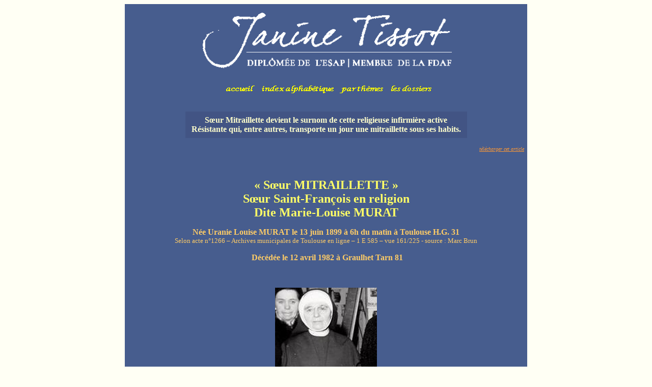

--- FILE ---
content_type: text/html
request_url: https://janinetissot.fdaf.org/jt_mitraillette.htm
body_size: 5747
content:
<html xmlns:v="urn:schemas-microsoft-com:vml" xmlns:o="urn:schemas-microsoft-com:office:office" xmlns="http://www.w3.org/TR/REC-html40">

<head>
<meta http-equiv="Content-Language" content="fr">
<meta http-equiv="Content-Type" content="text/html; charset=windows-1252">
<title>« Sœur MITRAILLETTE »</title>
<meta name="keywords" content="janine tissot, tissot, FDAF, astrologie, astrologue, marc brun">
<meta name="description" content="Sœur Mitraillette devient le surnom de cette religieuse infirmière active Résistante qui, entre autres, transporte un jour une mitraillette sous ses habits.">


<!--[if !mso]>
<style>span.nomztxt
	{}
span.datenaissance
	{}
span.mw-mmv-title
	{}
span.MsoHyperlink
	{color:blue;
	text-decoration:underline;
	text-underline:single}
span.citation
	{}
span.reference-text
	{}
span.ilfuvd
	{}
span.contenu
	{}
span.txt12
	{}
 li.MsoNormal
	{mso-style-parent:"";
	margin-top:0cm;
	margin-right:0cm;
	margin-bottom:10.0pt;
	margin-left:0cm;
	line-height:115%;
	font-size:11.0pt;
	font-family:"Calibri",sans-serif;
	}
span.e24kjd
	{}
h1
	{margin-right:0cm;
	margin-left:0cm;
	font-size:24.0pt;
	font-family:"Times New Roman",serif;
	font-weight:bold}
span.ouvrage
	{}
</style>
<![endif]-->
</head>

<body bgcolor="#FFFFF4" style="font-family: Tahoma">

<div align="center">
	<table border="0" cellspacing="0" width="790" id="table1" cellpadding="0">
		<tr>
			<td bgcolor="#475D8E" align="center"><p>
			<iframe name="I2" src="index_entete.htm" width="100%" marginwidth="1" marginheight="1" scrolling="no" align="middle" border="0" frameborder="0" height="195">
			Votre navigateur ne prend pas en charge les cadres insérés ou est actuellement configuré pour ne pas les afficher.
			</iframe></p>
			<p>
			<b>
			<font size="7" color="#FFF5D7" face="Script MT Bold">
			<a name="haut_de_page0" href="#haut_de_page"></a></font>
			</b></p>
			<table border="0" width="70%" id="table4" cellspacing="0" cellpadding="8" bgcolor="#425484">
				<tr>
					<td style="padding: 8px">
			<p align="center"><font color="#FFFFCC"><b>Sœur Mitraillette devient 
			le surnom de cette religieuse infirmière active Résistante qui, 
			entre autres, transporte un jour une mitraillette sous ses habits.</b></font></p>
					</td>
				</tr>
			</table>
			<p align="right" style="margin-right: 6px"><i>
			<a target="_blank" href="Soeur_Mitraillette.pdf"><font color="#FF9933" size="1">télécharger cet article</font></a></i></p>
			<div align="center">
																								<div align="center">
																									<table border="0" cellspacing="1" width="90%" id="table3" style="font-family: Tahoma">
																										<tr>
																											<td>
																											<p class="MsoNormal" align="center" style="text-align: center">&nbsp;</p>
																											<p class="MsoNormal" align="center" style="text-align: center; margin-bottom: .0001pt"><b><font color="#FFFF66" size="5">«&nbsp;Sœur MITRAILLETTE&nbsp;»<br>
																											Sœur Saint-François en religion<br>
																											Dite Marie-Louise MURAT</font></b></p>
																											<p class="MsoNormal" align="center" style="text-align: center; margin-bottom: .0001pt"><b><font color="#FFCC66">Née Uranie Louise MURAT le 13 juin 1899 à 6h du matin à Toulouse H.G. 31<br>
																											</font></b><font size="2" color="#FFCC66">Selon acte n°1266 – Archives municipales de Toulouse en ligne – 1 E 585 – vue 161/225 - source&nbsp;: Marc Brun</font></p>
																											<p class="MsoNormal" align="center" style="text-align: center; margin-bottom: .0001pt"><b><font color="#FFCC66">&nbsp;Décédée le 12 avril 1982 à Graulhet Tarn 81</font></b></p>
																											<p class="MsoNormal" align="center" style="margin-bottom:0cm;margin-bottom:.0001pt;
text-align:center"><b><span style="font-size: 12.0pt; line-height: 115%">&nbsp;</span></b></p>
																											<p align="center" style="margin-bottom:0cm;margin-bottom:.0001pt;
text-align:center"><img border="0" src="images/Soeur%20Mitraillette%201.jpg" width="200" height="336"></p>
																										<p align="center" style="text-align: center; line-height: normal">&nbsp;</p>
																										<div align="right">
																											<table border="0" width="80%" bordercolorlight="#FFFFFF" bordercolordark="#FFF5D7" cellpadding="4" bgcolor="#425484" id="table50">
																												<tr>
																													<td>
																											<p align="right" style="line-height: normal; margin-top: 0; margin-bottom: 0"><font color="#FFFF99" size="2">Placée par sa mère célibataire dans la famille de l’écrivain Mauriac,</font></p>
																											<p align="right" style="line-height: normal; margin-top: 0; margin-bottom: 0"><font color="#FFFF99" size="2">L’illustre académicien veut pour elle le métier d’infirmière et l’éducation au couvent</font></p>
																											<p align="right" style="line-height: normal; margin-top: 0; margin-bottom: 0"><font color="#FFFF99" size="2">Exclue de son ordre religieux, pour ses activités hors normes&nbsp;!</font></p>
																											<p align="right" style="line-height: normal; margin-top: 0; margin-bottom: 0"><font color="#FFFF99" size="2">Messagère-née qu’aucun obstacle n’arrête&nbsp;!</font></td>
																												</tr>
																											</table></div>
																											<p align="center" style="margin-bottom:0cm;margin-bottom:.0001pt;
text-align:center">&nbsp;</p>
																											<p align="center" style="margin-bottom:0cm;margin-bottom:.0001pt;
text-align:center">&nbsp;</p>
																											<p align="center" style="margin-bottom:0cm;margin-bottom:.0001pt;
text-align:center"><b><font color="#FFFF99">Placée par sa mère célibataire dans la famille de l’écrivain Mauriac,</font></b></p>
																											<p style="margin-bottom:0cm;margin-bottom:.0001pt;text-align:
justify;line-height:normal"><font color="#FFFFFF">Quel étonnant destin que celui de cette religieuse qui prend à bras-le-corps les épreuves de son temps et passe sa vie à se dévouer tant au service des malades qu’en soutien à la Résistance pendant la Seconde Guerre mondiale, ou en tant qu’infirmière libérale&nbsp;! </font></p>
																											<p style="margin-bottom:0cm;margin-bottom:.0001pt;text-align:
justify;line-height:normal"><font color="#FFFFFF">Pourtant il y a perspective d’un avenir difficile quand vient au monde Marie-Louise Murat née d’une modeste immigrée espagnole, mère célibataire et domestique. Mais la suite de son parcours prend une allure de destin exemplaire mis au service de l’humain.</font></p>
																											<p style="margin-bottom:0cm;margin-bottom:.0001pt;text-align:
justify;line-height:normal"><font color="#FFFFFF">Selon une pratique courante à cette époque, sa mère la place dans une famille bourgeoise à Bordeaux. Dès lors son avenir prend tournure puisqu’il s’agit du Docteur Pierre Mauriac frère de l’illustre écrivain François Mauriac.</font></p>
																											<p style="text-align: center; line-height: normal; margin-bottom: .0001pt"><font color="#FFFFFF"><img border="0" src="images/Soeur%20Mitraillette%202.jpg" width="300" height="405"><br>
																											<font size="2">François Mauriac</font></font></p>
																											<p style="margin-bottom:0cm;margin-bottom:.0001pt;text-align:
justify;line-height:normal">&nbsp;</p>
																											<p align="center" style="margin-bottom:0cm;margin-bottom:.0001pt;
text-align:center;line-height:normal"><b><font color="#FFFF99">L’illustre académicien veut pour elle le métier d’infirmière et l’éducation au couvent</font></b></p>
																											<p style="margin-bottom:0cm;margin-bottom:.0001pt;text-align:
justify;line-height:normal"><font color="#FFFFFF">L’enfant, qui grandit dans la propriété bordelaise des Mauriac à Malagar, accompagne souvent l’illustre académicien à la messe dominicale et s’occupe des enfants de la maisonnée. </font></p>
																											<p style="margin-bottom:0cm;margin-bottom:.0001pt;text-align:
justify;line-height:normal"><font color="#FFFFFF">Son adolescence baigne dans la religion et selon le vœu de l’écrivain catholique à son égard, elle est destinée à devenir infirmière&nbsp;; quant à son éducation, elle passe nécessairement par le couvent. </font></p>
																											<p style="margin-bottom:0cm;margin-bottom:.0001pt;text-align:
justify;line-height:normal"><font color="#FFFFFF"><img border="0" src="images/Soeur%20Mitraillette%203.jpg" width="150" height="398" align="right">Marie-Louise Murat entre à la congrégation de Massac à l’âge de 23 ans et revêt l’habit des franciscains pour devenir Sœur Saint-François de la congrégation des <i>Pauvres Filles de Jésus </i>avec François Mauriac comme parrain spirituel. Ses vœux définitifs sont prononcés en 1931.</font></p>
																											<p style="margin-bottom:0cm;margin-bottom:.0001pt;text-align:
justify;line-height:normal"><font color="#FFFFFF">Affectée à l’hospice tarnais de Graulhet, elle apporte soins et conseils aux nécessiteux et soigne les malades, avant de devenir directrice de l’hospice Saint-François en 1940.</font></p>
																											<p style="text-align: justify; line-height: normal"><font color="#FFFFFF">Mais c’est la guerre et la Résistance qui offrent à Sœur Saint-François une notoriété publique à la mesure de sa généreuse énergie.</font></p>
																											<p style="text-align: justify; line-height: normal"><font color="#FFFFFF">Transmettre des plis relatifs au camouflage d’armes et de munitions, ravitailler les maquisards, remettre de fausses pièces d’identité, transporter des munitions, font partie des actions de messagère de cette religieuse dévouée à la cause de la Résistance.</font></p>
																											<p style="text-align: justify; line-height: normal; margin-bottom: .0001pt"><font color="#FFFFFF">Elle se voit affubler du surnom de <i>Sœur Mitraillette</i> après avoir transporté en pièces détachées un pistolet-mitrailleur sous son habit de religieuse. Son ample robe de bure a caché tant de choses destinées au maquis lors de missions toujours risquées et souvent difficiles.</font></p>
																											<p style="text-align: justify; line-height: normal; margin-bottom: .0001pt"><font color="#FFFFFF">Passée dans la clandestinité à partir de novembre 1942, elle devient agent de liaison. Cet engagement héroïque sera récompensé par la médaille de la Résistance et la Légion d’honneur, avec un mérite reconnu au niveau national. </font></p>
																											<p align="center" style="text-align: center; line-height: normal; margin-bottom: .0001pt"><font color="#FFFFFF"><b>&nbsp;</b></font></p>
																											<p align="center" style="text-align: center; line-height: normal; margin-bottom: .0001pt"><b><font color="#FFFF99">Exclue de son ordre religieux, pour ses activités hors normes&nbsp;!</font></b></p>
																											<p style="text-align: justify; line-height: normal; margin-bottom: .0001pt"><font color="#FFFFFF">La guerre finie, elle redevient soignante dévouée dans son habit d’infirmière en tant que religieuse des Petites Sœurs de Jésus. </font></p>
																											<p style="text-align: justify; line-height: normal; margin-bottom: .0001pt"><font color="#FFFFFF">Mais ses activités parareligieuses déplaisent à sa hiérarchie d’autant que Sœur Saint-François a son franc-parler et prend quelque liberté avec les obligations liées à l’obéissance à son ordre religieux. Elle en est exclue en 1946. Elle quitte alors l’Hospice et part s’installer comme infirmière libérale au 20, rue Pasteur à Graulhet sans pour autant quitter l’habit.</font></p>
																											<p style="text-align: justify; line-height: normal; margin-bottom: .0001pt"><font color="#FFFFFF">En 1946, quand elle se rend aux USA pour retrouver son neveu le maquisard sergent André Boulet pour le rapatrier afin de le faire soigner en France, sa démarche fait scandale pour les autorités religieuses. Mais le jeune homme décède quelques semaines après son retour.</font></p>
																											<p style="text-align: justify; line-height: normal"><font color="#FFFFFF">A Graulhet, elle s’active aussi pour la mémoire de la Résistance en impulsant le changement de nom de la Halle Aux Grains pour celui de <i>Jean-Moulin</i>.</font></p>
																											<p style="text-align: justify; line-height: normal"><font color="#FFFFFF">Après une vie de dévouement, elle décède à 83 ans à l’Hospice de Graulhet.</font></p>
																											<p style="text-align: justify; line-height: normal">&nbsp;</p>
																											<p style="margin-bottom:0cm;margin-bottom:.0001pt;line-height:
normal" align="right"><font color="#FFFFFF"><b><font size="2">Sources documentaires&nbsp;:</font></b></font><font size="2"><br>
																											</font><u><font size="2"><span style="color: #FFFFFF"><a target="_blank" href="https://www.ladepeche.fr/2019/08/16/lincroyable-destin-de-soeur-mitraillette,8362863.php" style="text-decoration: none"><font color="#FF9933">https://www.ladepeche.fr/2019/08/16/lincroyable-destin-de-soeur-mitraillette,8362863.php</font></a></span><br>
																											</font><span style="color: #FFFFFF"><a target="_blank" href="http://memoiregraulhet.eklablog.com/soeur-saint-francois-soeur-mitraillette-a132514204" style="text-decoration: none"><font size="2" color="#FF9933">http://memoiregraulhet.eklablog.com/soeur-saint-francois-soeur-mitraillette-a132514204</font></a></span></u></p>
																											<p style="margin-bottom:0cm;margin-bottom:.0001pt"><font color="#FFFFFF">&nbsp;</font></p>
																											<p style="margin-bottom:0cm;margin-bottom:.0001pt"><font color="#FFFFFF">&nbsp;</font></p>
																											<p align="center" style="text-align:center"><b><font color="#FFFF99">Messagère-née qu’aucun obstacle n’arrête&nbsp;!</font></b></p>
																											<p align="justify"><font color="#FFFFFF">Être messagère en temps de guerre pour établir habilement des liaisons dans des conditions risquées, troublées, au péril de sa vie, Sœur Saint-François est la femme de la situation. Pour ainsi dire, née pour cela&nbsp;! </font></p>
																											<p align="justify"><font color="#FFFFFF">Et tout naturellement, elle entre en clandestinité pour s’activer davantage encore dans l’ombre et en secret continuer son rôle d’intermédiaire au service de la Résistance. </font></p>
																											<p align="justify"><font color="#FFFFFF">Les obstacles liés à cette période de guerre stimulent l’énergie et l’habileté de cette religieuse taillée pour un rôle de leader qui voit vite et agit avec rigueur et vigilance. </font></p>
																											<p align="justify"><font color="#FFFFFF">En «&nbsp;bonne mère&nbsp;», elle est faite pour soigner, aider, soutenir dans l’adversité que ce soit en tant qu’infirmière ou en tant que membre de la Résistance.</font></p>
																											<p>&nbsp;</p>
																											<p align="center" style="text-align:center"><font color="#FFFFFF"><b><span style="line-height: 115%">Merci à Marc Brun de m’avoir signalé cette étonnante religieuse riche d’une belle âme&nbsp;!</span></b></font></p>
																											<p align="center" style="text-align:center">&nbsp;</p>
																											<p class="MsoNormal" align="center" style="text-align:center">&nbsp;</p>
																											<p class="MsoNormal" align="center" style="margin-bottom:0cm;margin-bottom:.0001pt;
text-align:center"><font color="#FFFFFF"><i><img border="0" src="images/Soeur%20Mitraillette%20th.jpg" width="450" height="463"><br>
																											<font size="2">(</font></i></font><i><font size="2" color="#FFFFFF">Logiciel AUREAS AstroPC Paris)</font></i></p>
																											<p class="MsoNormal" align="center" style="margin-bottom:0cm;margin-bottom:.0001pt;
text-align:center">&nbsp;</p>
																											<p class="MsoNormal" align="center" style="margin-bottom:0cm;margin-bottom:.0001pt;
text-align:center">&nbsp;</p>
																											<hr width="60%">
																											<p align="center"><i><a target="_blank" href="http://www.archives-departementales.com/"><font color="#FF9933">Retrouvez l'acte sur les Archives Départementales Françaises en ligne</font></a></i></td>
																										</tr>
																									</table>
																								</div>
			</div>
			<p align="right" style="margin-bottom: 8px">
	<img border="0" src="/images/fleche_haut3.gif" width="8" height="8"><i><font size="1" color="#FFFFFF">
	<a href="#haut_de_page"><font color="#FFFFFF">haut de page</font></a></font></i></p>
			</td>
		</tr>
		<tr>
			<td align="center" bgcolor="#475D8E">
			<p align="right" style="margin-bottom: 8px">
			<iframe name="I1" src="pdp.htm" width="778" height="25" marginwidth="1" marginheight="1" scrolling="no" align="middle" border="0" frameborder="0">
			Votre navigateur ne prend pas en charge les cadres insérés ou est actuellement configuré pour ne pas les afficher.
			</iframe></td>
		</tr>
		<tr>
			<td align="center" bgcolor="#475D8E">
			<hr style="text-indent: 0; word-spacing: 0; margin-left: 0; margin-right: 0; margin-top: 0; margin-bottom: 4" color="#FFFFFF" width="90%" size="1">
			</td>
		</tr>
	</table>
</div>

</body>

</html>


--- FILE ---
content_type: text/html
request_url: https://janinetissot.fdaf.org/index_entete.htm
body_size: 1781
content:
<html>

<head>
<meta http-equiv="Content-Language" content="fr">
<meta http-equiv="Content-Type" content="text/html; charset=windows-1252">
<title>Janine TISSOT - En-tête de page</title>
<style type="text/css">
.style2 {
	color: #FFFFFF;
	margin-top: 3px;
	margin-bottom: 3px;
}
.style3 {
	color: #FFFFFF;
}
.style4 {
	text-decoration: none;
}
a:active     { text-decoration: none }
a:hover      { text-decoration: none }
a:link       { text-decoration: none }
a:visited    { text-decoration: none }
a            { text-decoration: none }
</style>
<script language="JavaScript">
<!--
function FP_swapImg() {//v1.0
 var doc=document,args=arguments,elm,n; doc.$imgSwaps=new Array(); for(n=2; n<args.length;
 n+=2) { elm=FP_getObjectByID(args[n]); if(elm) { doc.$imgSwaps[doc.$imgSwaps.length]=elm;
 elm.$src=elm.src; elm.src=args[n+1]; } }
}

function FP_preloadImgs() {//v1.0
 var d=document,a=arguments; if(!d.FP_imgs) d.FP_imgs=new Array();
 for(var i=0; i<a.length; i++) { d.FP_imgs[i]=new Image; d.FP_imgs[i].src=a[i]; }
}

function FP_getObjectByID(id,o) {//v1.0
 var c,el,els,f,m,n; if(!o)o=document; if(o.getElementById) el=o.getElementById(id);
 else if(o.layers) c=o.layers; else if(o.all) el=o.all[id]; if(el) return el;
 if(o.id==id || o.name==id) return o; if(o.childNodes) c=o.childNodes; if(c)
 for(n=0; n<c.length; n++) { el=FP_getObjectByID(id,c[n]); if(el) return el; }
 f=o.forms; if(f) for(n=0; n<f.length; n++) { els=f[n].elements;
 for(m=0; m<els.length; m++){ el=FP_getObjectByID(id,els[n]); if(el) return el; } }
 return null;
}
// -->
</script>
</head>

<body bgcolor="#475D8E" onload="FP_preloadImgs(/*url*/'images/button18.gif', /*url*/'images/button17.gif', /*url*/'images/button12.gif', /*url*/'images/button11.gif', /*url*/'images/button23.gif', /*url*/'images/button24.gif', /*url*/'images/button25.gif', /*url*/'images/button26.gif')">

<div align="center">
	<table border="0" cellspacing="0" width="790" id="table1" cellpadding="0">
		<tr>
			<td bgcolor="#475D8E" align="center">

<div align="center">
	<div align="center">
		<table border="0" cellspacing="1" width="100%" id="table2" style="font-family: Tahoma">
			<!-- MSTableType="nolayout" -->
			<tr>
				<td align="left" valign="top" width="25%">
			<p align="center" style="margin-top: 12px; margin-bottom: 24px; line-height:200%">
			<a target="_blank" href="https://www.janinetissot.com/">
			<img border="0" src="images/logojt.gif" width="496" height="115" align="middle"></a></p>
			<p style="margin-bottom: 2px; margin-top:24px; line-height:200%" align="center">
			<a target="_top" href="https://janinetissot.fdaf.org/index.htm">
			<img border="0" id="img6" src="images/button27.gif" height="25" width="75" alt="accueil" onmouseover="FP_swapImg(1,0,/*id*/'img6',/*url*/'images/button25.gif')" onmouseout="FP_swapImg(0,0,/*id*/'img6',/*url*/'images/button27.gif')" onmousedown="FP_swapImg(1,0,/*id*/'img6',/*url*/'images/button26.gif')" onmouseup="FP_swapImg(0,0,/*id*/'img6',/*url*/'images/button25.gif')" fp-style="fp-btn: Simple Text 1; fp-font: Lucida Calligraphy; fp-font-style: Bold; fp-font-size: 10; fp-font-color-normal: #FFFF00; fp-font-color-hover: #FF9900; fp-font-color-press: #800000; fp-transparent: 1; fp-proportional: 0" fp-title="accueil"></a><a target="_top" href="https://janinetissot.fdaf.org/jt_index.htm"><img border="0" id="img2" src="images/button16.gif" height="25" width="155" alt="index alphabétique" fp-style="fp-btn: Simple Text 1; fp-font: Lucida Calligraphy; fp-font-style: Bold; fp-font-size: 10; fp-font-color-normal: #FFFF00; fp-font-color-hover: #FF9900; fp-font-color-press: #800000; fp-transparent: 1; fp-proportional: 0; fp-orig: 0" fp-title="index alphabétique" onmouseover="FP_swapImg(1,0,/*id*/'img2',/*url*/'images/button17.gif')" onmouseout="FP_swapImg(0,0,/*id*/'img2',/*url*/'images/button16.gif')" onmousedown="FP_swapImg(1,0,/*id*/'img2',/*url*/'images/button18.gif')" onmouseup="FP_swapImg(0,0,/*id*/'img2',/*url*/'images/button17.gif')"></a><a target="_top" href="https://janinetissot.fdaf.org/jt_themes.htm"><img border="0" id="img1" src="images/button10.gif" height="25" width="100" alt="par thèmes" fp-style="fp-btn: Simple Text 1; fp-font: Lucida Calligraphy; fp-font-style: Bold; fp-font-size: 10; fp-font-color-normal: #FFFF00; fp-font-color-hover: #FF9900; fp-font-color-press: #800000; fp-transparent: 1; fp-proportional: 0; fp-orig: 0" fp-title="par thèmes" onmouseover="FP_swapImg(1,0,/*id*/'img1',/*url*/'images/button11.gif')" onmouseout="FP_swapImg(0,0,/*id*/'img1',/*url*/'images/button10.gif')" onmousedown="FP_swapImg(1,0,/*id*/'img1',/*url*/'images/button12.gif')" onmouseup="FP_swapImg(0,0,/*id*/'img1',/*url*/'images/button11.gif')"></a><a target="_top" href="https://janinetissot.fdaf.org/jt_dossiers.htm"><img border="0" id="img5" src="images/button1F.gif" height="25" width="90" alt="les dossiers" onmouseover="FP_swapImg(1,0,/*id*/'img5',/*url*/'images/button24.gif')" onmouseout="FP_swapImg(0,0,/*id*/'img5',/*url*/'images/button1F.gif')" onmousedown="FP_swapImg(1,0,/*id*/'img5',/*url*/'images/button23.gif')" onmouseup="FP_swapImg(0,0,/*id*/'img5',/*url*/'images/button24.gif')" fp-style="fp-btn: Simple Text 1; fp-font: Lucida Calligraphy; fp-font-style: Bold; fp-font-size: 10; fp-font-color-normal: #FFFF00; fp-font-color-hover: #FF9900; fp-font-color-press: #800000; fp-transparent: 1; fp-proportional: 0; fp-orig: 0" fp-title="les dossiers"></a></p>
				</td>
			</tr>
		</table>
	</div>
</div>

			</td>
		</tr>
		</table>
</div>

</body>

</html>


--- FILE ---
content_type: text/html
request_url: https://janinetissot.fdaf.org/pdp.htm
body_size: 600
content:
<html>

<head>
<meta name="GENERATOR" content="Microsoft FrontPage 12.0">
<meta name="ProgId" content="FrontPage.Editor.Document">
<meta http-equiv="Content-Type" content="text/html; charset=windows-1252">
<title>Janine Tissot - Cabinet d</title>
</head>

<body bgcolor="#47598D">

<div align="center">
	<table border="0" width="790" id="table1" cellspacing="0" style="height: 30">
		<tr>
			<td nowrap align="center">
			<p align="center" style="margin-top: 0; margin-bottom: 0">
			<font size="1" face="Arial" color="#FFFFFF"><b>Janine Tissot 
			</b>~ 
			Cabinet d'Astrologie ~ Montbrison (42) - 
			06 75 20 36 13 </font><font face="Arial">
			<font color="#FFFFFF" size="1">
			~
			<a target="_top" href="http://www.janinetissot.com">
			<font color="#FFFFFF">https://www.janinetissot.com</font></a> </font>
			<a href="mailto:info@janinetissot.com">
			<font size="1" color="#FFFFFF">info@janinetissot.com</font></a><font size="1" color="#FFFFFF"> 
			~ Membre de
			<a target="_top" href="https://federation-astrologues.com/">
			<font color="#FFFF00">
			la FDAF</font></a></font></font></td>
		</tr>
	</table>
</div>

</body>

</html>
